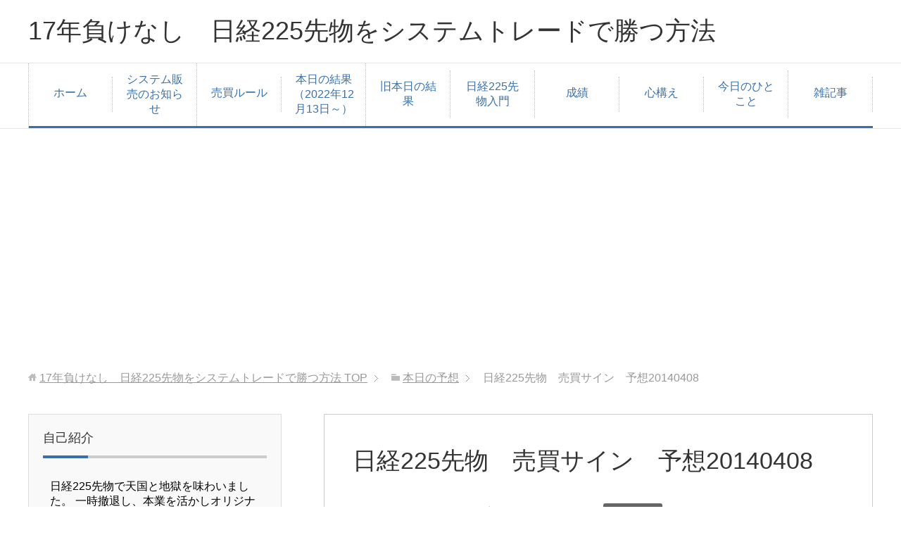

--- FILE ---
content_type: text/html; charset=UTF-8
request_url: http://225.jouhou-salad.com/%E6%97%A5%E7%B5%8C225%E5%85%88%E7%89%A9%E3%80%80%E5%A3%B2%E8%B2%B7%E3%82%B5%E3%82%A4%E3%83%B3%E3%80%80%E4%BA%88%E6%83%B320140408/
body_size: 49805
content:
<!DOCTYPE html>
<html lang="ja"
      class="col2r">
<head prefix="og: http://ogp.me/ns# fb: http://ogp.me/ns/fb#">

    <title>日経225先物　売買サイン　予想20140408 | 17年負けなし　日経225先物をシステムトレードで勝つ方法</title>
    <meta charset="UTF-8">
    <meta http-equiv="X-UA-Compatible" content="IE=edge">
	        <meta name="viewport" content="width=device-width, initial-scale=1.0">
			            <meta name="keywords" content="日経225先物,システムトレード,売買サイン,必勝法,本日の予想">
				            <meta name="description" content="おはようございます。 &nbsp; 本日のサインは「売り」です。 私のシステムによると、本日は売りとなります。 ロスカットは210円 &nbsp; この情報はあくまでも私のシステムでの予想です。 &nbsp; ご訪問あり …">
		<link rel="canonical" href="http://225.jouhou-salad.com/%e6%97%a5%e7%b5%8c225%e5%85%88%e7%89%a9%e3%80%80%e5%a3%b2%e8%b2%b7%e3%82%b5%e3%82%a4%e3%83%b3%e3%80%80%e4%ba%88%e6%83%b320140408/" />
<meta name='robots' content='max-image-preview:large' />
<link rel="alternate" type="application/rss+xml" title="17年負けなし　日経225先物をシステムトレードで勝つ方法 &raquo; フィード" href="http://225.jouhou-salad.com/feed/" />
<link rel="alternate" type="application/rss+xml" title="17年負けなし　日経225先物をシステムトレードで勝つ方法 &raquo; コメントフィード" href="http://225.jouhou-salad.com/comments/feed/" />
<script type="text/javascript">
window._wpemojiSettings = {"baseUrl":"https:\/\/s.w.org\/images\/core\/emoji\/14.0.0\/72x72\/","ext":".png","svgUrl":"https:\/\/s.w.org\/images\/core\/emoji\/14.0.0\/svg\/","svgExt":".svg","source":{"concatemoji":"http:\/\/225.jouhou-salad.com\/wp\/wp-includes\/js\/wp-emoji-release.min.js?ver=6.1.9"}};
/*! This file is auto-generated */
!function(e,a,t){var n,r,o,i=a.createElement("canvas"),p=i.getContext&&i.getContext("2d");function s(e,t){var a=String.fromCharCode,e=(p.clearRect(0,0,i.width,i.height),p.fillText(a.apply(this,e),0,0),i.toDataURL());return p.clearRect(0,0,i.width,i.height),p.fillText(a.apply(this,t),0,0),e===i.toDataURL()}function c(e){var t=a.createElement("script");t.src=e,t.defer=t.type="text/javascript",a.getElementsByTagName("head")[0].appendChild(t)}for(o=Array("flag","emoji"),t.supports={everything:!0,everythingExceptFlag:!0},r=0;r<o.length;r++)t.supports[o[r]]=function(e){if(p&&p.fillText)switch(p.textBaseline="top",p.font="600 32px Arial",e){case"flag":return s([127987,65039,8205,9895,65039],[127987,65039,8203,9895,65039])?!1:!s([55356,56826,55356,56819],[55356,56826,8203,55356,56819])&&!s([55356,57332,56128,56423,56128,56418,56128,56421,56128,56430,56128,56423,56128,56447],[55356,57332,8203,56128,56423,8203,56128,56418,8203,56128,56421,8203,56128,56430,8203,56128,56423,8203,56128,56447]);case"emoji":return!s([129777,127995,8205,129778,127999],[129777,127995,8203,129778,127999])}return!1}(o[r]),t.supports.everything=t.supports.everything&&t.supports[o[r]],"flag"!==o[r]&&(t.supports.everythingExceptFlag=t.supports.everythingExceptFlag&&t.supports[o[r]]);t.supports.everythingExceptFlag=t.supports.everythingExceptFlag&&!t.supports.flag,t.DOMReady=!1,t.readyCallback=function(){t.DOMReady=!0},t.supports.everything||(n=function(){t.readyCallback()},a.addEventListener?(a.addEventListener("DOMContentLoaded",n,!1),e.addEventListener("load",n,!1)):(e.attachEvent("onload",n),a.attachEvent("onreadystatechange",function(){"complete"===a.readyState&&t.readyCallback()})),(e=t.source||{}).concatemoji?c(e.concatemoji):e.wpemoji&&e.twemoji&&(c(e.twemoji),c(e.wpemoji)))}(window,document,window._wpemojiSettings);
</script>
<style type="text/css">
img.wp-smiley,
img.emoji {
	display: inline !important;
	border: none !important;
	box-shadow: none !important;
	height: 1em !important;
	width: 1em !important;
	margin: 0 0.07em !important;
	vertical-align: -0.1em !important;
	background: none !important;
	padding: 0 !important;
}
</style>
	<link rel='stylesheet' id='wp-block-library-css' href='http://225.jouhou-salad.com/wp/wp-includes/css/dist/block-library/style.min.css?ver=6.1.9' type='text/css' media='all' />
<link rel='stylesheet' id='classic-theme-styles-css' href='http://225.jouhou-salad.com/wp/wp-includes/css/classic-themes.min.css?ver=1' type='text/css' media='all' />
<style id='global-styles-inline-css' type='text/css'>
body{--wp--preset--color--black: #000000;--wp--preset--color--cyan-bluish-gray: #abb8c3;--wp--preset--color--white: #ffffff;--wp--preset--color--pale-pink: #f78da7;--wp--preset--color--vivid-red: #cf2e2e;--wp--preset--color--luminous-vivid-orange: #ff6900;--wp--preset--color--luminous-vivid-amber: #fcb900;--wp--preset--color--light-green-cyan: #7bdcb5;--wp--preset--color--vivid-green-cyan: #00d084;--wp--preset--color--pale-cyan-blue: #8ed1fc;--wp--preset--color--vivid-cyan-blue: #0693e3;--wp--preset--color--vivid-purple: #9b51e0;--wp--preset--gradient--vivid-cyan-blue-to-vivid-purple: linear-gradient(135deg,rgba(6,147,227,1) 0%,rgb(155,81,224) 100%);--wp--preset--gradient--light-green-cyan-to-vivid-green-cyan: linear-gradient(135deg,rgb(122,220,180) 0%,rgb(0,208,130) 100%);--wp--preset--gradient--luminous-vivid-amber-to-luminous-vivid-orange: linear-gradient(135deg,rgba(252,185,0,1) 0%,rgba(255,105,0,1) 100%);--wp--preset--gradient--luminous-vivid-orange-to-vivid-red: linear-gradient(135deg,rgba(255,105,0,1) 0%,rgb(207,46,46) 100%);--wp--preset--gradient--very-light-gray-to-cyan-bluish-gray: linear-gradient(135deg,rgb(238,238,238) 0%,rgb(169,184,195) 100%);--wp--preset--gradient--cool-to-warm-spectrum: linear-gradient(135deg,rgb(74,234,220) 0%,rgb(151,120,209) 20%,rgb(207,42,186) 40%,rgb(238,44,130) 60%,rgb(251,105,98) 80%,rgb(254,248,76) 100%);--wp--preset--gradient--blush-light-purple: linear-gradient(135deg,rgb(255,206,236) 0%,rgb(152,150,240) 100%);--wp--preset--gradient--blush-bordeaux: linear-gradient(135deg,rgb(254,205,165) 0%,rgb(254,45,45) 50%,rgb(107,0,62) 100%);--wp--preset--gradient--luminous-dusk: linear-gradient(135deg,rgb(255,203,112) 0%,rgb(199,81,192) 50%,rgb(65,88,208) 100%);--wp--preset--gradient--pale-ocean: linear-gradient(135deg,rgb(255,245,203) 0%,rgb(182,227,212) 50%,rgb(51,167,181) 100%);--wp--preset--gradient--electric-grass: linear-gradient(135deg,rgb(202,248,128) 0%,rgb(113,206,126) 100%);--wp--preset--gradient--midnight: linear-gradient(135deg,rgb(2,3,129) 0%,rgb(40,116,252) 100%);--wp--preset--duotone--dark-grayscale: url('#wp-duotone-dark-grayscale');--wp--preset--duotone--grayscale: url('#wp-duotone-grayscale');--wp--preset--duotone--purple-yellow: url('#wp-duotone-purple-yellow');--wp--preset--duotone--blue-red: url('#wp-duotone-blue-red');--wp--preset--duotone--midnight: url('#wp-duotone-midnight');--wp--preset--duotone--magenta-yellow: url('#wp-duotone-magenta-yellow');--wp--preset--duotone--purple-green: url('#wp-duotone-purple-green');--wp--preset--duotone--blue-orange: url('#wp-duotone-blue-orange');--wp--preset--font-size--small: 13px;--wp--preset--font-size--medium: 20px;--wp--preset--font-size--large: 36px;--wp--preset--font-size--x-large: 42px;--wp--preset--spacing--20: 0.44rem;--wp--preset--spacing--30: 0.67rem;--wp--preset--spacing--40: 1rem;--wp--preset--spacing--50: 1.5rem;--wp--preset--spacing--60: 2.25rem;--wp--preset--spacing--70: 3.38rem;--wp--preset--spacing--80: 5.06rem;}:where(.is-layout-flex){gap: 0.5em;}body .is-layout-flow > .alignleft{float: left;margin-inline-start: 0;margin-inline-end: 2em;}body .is-layout-flow > .alignright{float: right;margin-inline-start: 2em;margin-inline-end: 0;}body .is-layout-flow > .aligncenter{margin-left: auto !important;margin-right: auto !important;}body .is-layout-constrained > .alignleft{float: left;margin-inline-start: 0;margin-inline-end: 2em;}body .is-layout-constrained > .alignright{float: right;margin-inline-start: 2em;margin-inline-end: 0;}body .is-layout-constrained > .aligncenter{margin-left: auto !important;margin-right: auto !important;}body .is-layout-constrained > :where(:not(.alignleft):not(.alignright):not(.alignfull)){max-width: var(--wp--style--global--content-size);margin-left: auto !important;margin-right: auto !important;}body .is-layout-constrained > .alignwide{max-width: var(--wp--style--global--wide-size);}body .is-layout-flex{display: flex;}body .is-layout-flex{flex-wrap: wrap;align-items: center;}body .is-layout-flex > *{margin: 0;}:where(.wp-block-columns.is-layout-flex){gap: 2em;}.has-black-color{color: var(--wp--preset--color--black) !important;}.has-cyan-bluish-gray-color{color: var(--wp--preset--color--cyan-bluish-gray) !important;}.has-white-color{color: var(--wp--preset--color--white) !important;}.has-pale-pink-color{color: var(--wp--preset--color--pale-pink) !important;}.has-vivid-red-color{color: var(--wp--preset--color--vivid-red) !important;}.has-luminous-vivid-orange-color{color: var(--wp--preset--color--luminous-vivid-orange) !important;}.has-luminous-vivid-amber-color{color: var(--wp--preset--color--luminous-vivid-amber) !important;}.has-light-green-cyan-color{color: var(--wp--preset--color--light-green-cyan) !important;}.has-vivid-green-cyan-color{color: var(--wp--preset--color--vivid-green-cyan) !important;}.has-pale-cyan-blue-color{color: var(--wp--preset--color--pale-cyan-blue) !important;}.has-vivid-cyan-blue-color{color: var(--wp--preset--color--vivid-cyan-blue) !important;}.has-vivid-purple-color{color: var(--wp--preset--color--vivid-purple) !important;}.has-black-background-color{background-color: var(--wp--preset--color--black) !important;}.has-cyan-bluish-gray-background-color{background-color: var(--wp--preset--color--cyan-bluish-gray) !important;}.has-white-background-color{background-color: var(--wp--preset--color--white) !important;}.has-pale-pink-background-color{background-color: var(--wp--preset--color--pale-pink) !important;}.has-vivid-red-background-color{background-color: var(--wp--preset--color--vivid-red) !important;}.has-luminous-vivid-orange-background-color{background-color: var(--wp--preset--color--luminous-vivid-orange) !important;}.has-luminous-vivid-amber-background-color{background-color: var(--wp--preset--color--luminous-vivid-amber) !important;}.has-light-green-cyan-background-color{background-color: var(--wp--preset--color--light-green-cyan) !important;}.has-vivid-green-cyan-background-color{background-color: var(--wp--preset--color--vivid-green-cyan) !important;}.has-pale-cyan-blue-background-color{background-color: var(--wp--preset--color--pale-cyan-blue) !important;}.has-vivid-cyan-blue-background-color{background-color: var(--wp--preset--color--vivid-cyan-blue) !important;}.has-vivid-purple-background-color{background-color: var(--wp--preset--color--vivid-purple) !important;}.has-black-border-color{border-color: var(--wp--preset--color--black) !important;}.has-cyan-bluish-gray-border-color{border-color: var(--wp--preset--color--cyan-bluish-gray) !important;}.has-white-border-color{border-color: var(--wp--preset--color--white) !important;}.has-pale-pink-border-color{border-color: var(--wp--preset--color--pale-pink) !important;}.has-vivid-red-border-color{border-color: var(--wp--preset--color--vivid-red) !important;}.has-luminous-vivid-orange-border-color{border-color: var(--wp--preset--color--luminous-vivid-orange) !important;}.has-luminous-vivid-amber-border-color{border-color: var(--wp--preset--color--luminous-vivid-amber) !important;}.has-light-green-cyan-border-color{border-color: var(--wp--preset--color--light-green-cyan) !important;}.has-vivid-green-cyan-border-color{border-color: var(--wp--preset--color--vivid-green-cyan) !important;}.has-pale-cyan-blue-border-color{border-color: var(--wp--preset--color--pale-cyan-blue) !important;}.has-vivid-cyan-blue-border-color{border-color: var(--wp--preset--color--vivid-cyan-blue) !important;}.has-vivid-purple-border-color{border-color: var(--wp--preset--color--vivid-purple) !important;}.has-vivid-cyan-blue-to-vivid-purple-gradient-background{background: var(--wp--preset--gradient--vivid-cyan-blue-to-vivid-purple) !important;}.has-light-green-cyan-to-vivid-green-cyan-gradient-background{background: var(--wp--preset--gradient--light-green-cyan-to-vivid-green-cyan) !important;}.has-luminous-vivid-amber-to-luminous-vivid-orange-gradient-background{background: var(--wp--preset--gradient--luminous-vivid-amber-to-luminous-vivid-orange) !important;}.has-luminous-vivid-orange-to-vivid-red-gradient-background{background: var(--wp--preset--gradient--luminous-vivid-orange-to-vivid-red) !important;}.has-very-light-gray-to-cyan-bluish-gray-gradient-background{background: var(--wp--preset--gradient--very-light-gray-to-cyan-bluish-gray) !important;}.has-cool-to-warm-spectrum-gradient-background{background: var(--wp--preset--gradient--cool-to-warm-spectrum) !important;}.has-blush-light-purple-gradient-background{background: var(--wp--preset--gradient--blush-light-purple) !important;}.has-blush-bordeaux-gradient-background{background: var(--wp--preset--gradient--blush-bordeaux) !important;}.has-luminous-dusk-gradient-background{background: var(--wp--preset--gradient--luminous-dusk) !important;}.has-pale-ocean-gradient-background{background: var(--wp--preset--gradient--pale-ocean) !important;}.has-electric-grass-gradient-background{background: var(--wp--preset--gradient--electric-grass) !important;}.has-midnight-gradient-background{background: var(--wp--preset--gradient--midnight) !important;}.has-small-font-size{font-size: var(--wp--preset--font-size--small) !important;}.has-medium-font-size{font-size: var(--wp--preset--font-size--medium) !important;}.has-large-font-size{font-size: var(--wp--preset--font-size--large) !important;}.has-x-large-font-size{font-size: var(--wp--preset--font-size--x-large) !important;}
.wp-block-navigation a:where(:not(.wp-element-button)){color: inherit;}
:where(.wp-block-columns.is-layout-flex){gap: 2em;}
.wp-block-pullquote{font-size: 1.5em;line-height: 1.6;}
</style>
<link rel='stylesheet' id='contact-form-7-css' href='http://225.jouhou-salad.com/wp/wp-content/plugins/contact-form-7/includes/css/styles.css?ver=5.6.4' type='text/css' media='all' />
<link rel='stylesheet' id='keni_base-css' href='http://225.jouhou-salad.com/wp/wp-content/themes/keni71_wp_corp_blue_201804241528/base.css?ver=6.1.9' type='text/css' media='all' />
<link rel='stylesheet' id='keni_rwd-css' href='http://225.jouhou-salad.com/wp/wp-content/themes/keni71_wp_corp_blue_201804241528/rwd.css?ver=6.1.9' type='text/css' media='all' />
<script type='text/javascript' src='http://225.jouhou-salad.com/wp/wp-includes/js/jquery/jquery.min.js?ver=3.6.1' id='jquery-core-js'></script>
<script type='text/javascript' src='http://225.jouhou-salad.com/wp/wp-includes/js/jquery/jquery-migrate.min.js?ver=3.3.2' id='jquery-migrate-js'></script>
<link rel="https://api.w.org/" href="http://225.jouhou-salad.com/wp-json/" /><link rel="alternate" type="application/json" href="http://225.jouhou-salad.com/wp-json/wp/v2/posts/572" /><link rel="EditURI" type="application/rsd+xml" title="RSD" href="http://225.jouhou-salad.com/wp/xmlrpc.php?rsd" />
<link rel="wlwmanifest" type="application/wlwmanifest+xml" href="http://225.jouhou-salad.com/wp/wp-includes/wlwmanifest.xml" />
<meta name="generator" content="WordPress 6.1.9" />
<link rel='shortlink' href='http://225.jouhou-salad.com/?p=572' />
<link rel="alternate" type="application/json+oembed" href="http://225.jouhou-salad.com/wp-json/oembed/1.0/embed?url=http%3A%2F%2F225.jouhou-salad.com%2F%25e6%2597%25a5%25e7%25b5%258c225%25e5%2585%2588%25e7%2589%25a9%25e3%2580%2580%25e5%25a3%25b2%25e8%25b2%25b7%25e3%2582%25b5%25e3%2582%25a4%25e3%2583%25b3%25e3%2580%2580%25e4%25ba%2588%25e6%2583%25b320140408%2F" />
<link rel="alternate" type="text/xml+oembed" href="http://225.jouhou-salad.com/wp-json/oembed/1.0/embed?url=http%3A%2F%2F225.jouhou-salad.com%2F%25e6%2597%25a5%25e7%25b5%258c225%25e5%2585%2588%25e7%2589%25a9%25e3%2580%2580%25e5%25a3%25b2%25e8%25b2%25b7%25e3%2582%25b5%25e3%2582%25a4%25e3%2583%25b3%25e3%2580%2580%25e4%25ba%2588%25e6%2583%25b320140408%2F&#038;format=xml" />
        <link rel="shortcut icon" type="image/x-icon" href="http://225.jouhou-salad.com/wp/wp-content/themes/keni71_wp_corp_blue_201804241528/favicon.ico">
        <link rel="apple-touch-icon" href="http://225.jouhou-salad.com/wp/wp-content/themes/keni71_wp_corp_blue_201804241528/images/apple-touch-icon.png">
        <link rel="apple-touch-icon-precomposed"
              href="http://225.jouhou-salad.com/wp/wp-content/themes/keni71_wp_corp_blue_201804241528/images/apple-touch-icon.png">
        <link rel="icon" href="http://225.jouhou-salad.com/wp/wp-content/themes/keni71_wp_corp_blue_201804241528/images/apple-touch-icon.png">
	    <!--[if lt IE 9]>
    <script src="http://225.jouhou-salad.com/wp/wp-content/themes/keni71_wp_corp_blue_201804241528/js/html5.js"></script><![endif]-->
	

	<script async src="https://pagead2.googlesyndication.com/pagead/js/adsbygoogle.js?client=ca-pub-2845081186173423"
     crossorigin="anonymous"></script>
</head>
    <body class="post-template-default single single-post postid-572 single-format-standard">
	
    <div class="container">
        <header id="top" class="site-header ">
            <div class="site-header-in">
                <div class="site-header-conts">
					                        <p class="site-title"><a
                                    href="http://225.jouhou-salad.com">17年負けなし　日経225先物をシステムトレードで勝つ方法</a>
                        </p>
					                </div>
            </div>
			                <!--▼グローバルナビ-->
                <nav class="global-nav">
                    <div class="global-nav-in">
                        <div class="global-nav-panel"><span class="btn-global-nav icon-gn-menu">メニュー</span></div>
                        <ul id="menu">
							<li class="menu-item menu-item-type-custom menu-item-object-custom menu-item-home menu-item-2963"><a href="http://225.jouhou-salad.com/">ホーム</a></li>
<li class="menu-item menu-item-type-post_type menu-item-object-post menu-item-7898"><a href="http://225.jouhou-salad.com/%e3%82%b7%e3%82%b9%e3%83%86%e3%83%a0%e8%b2%a9%e5%a3%b2%e3%81%ae%e3%81%8a%e7%9f%a5%e3%82%89%e3%81%9b/">システム販売のお知らせ</a></li>
<li class="menu-item menu-item-type-post_type menu-item-object-page menu-item-2967"><a href="http://225.jouhou-salad.com/systemtrade/">売買ルール</a></li>
<li class="menu-item menu-item-type-post_type menu-item-object-page menu-item-has-children menu-item-8396"><a href="http://225.jouhou-salad.com/kekka6/">本日の結果（2022年12月13日～）</a>
<ul class="sub-menu">
	<li class="menu-item menu-item-type-post_type menu-item-object-page menu-item-8356"><a href="http://225.jouhou-salad.com/kekka5/">本日の結果（2022年10月3日～）</a></li>
	<li class="menu-item menu-item-type-post_type menu-item-object-page menu-item-8357"><a href="http://225.jouhou-salad.com/kekka4/">本日の結果（2022年8月1日～9月30日）</a></li>
	<li class="menu-item menu-item-type-post_type menu-item-object-page menu-item-8358"><a href="http://225.jouhou-salad.com/kekka3/">本日の結果（2022年6月1日～7月29日）</a></li>
	<li class="menu-item menu-item-type-post_type menu-item-object-page menu-item-8093"><a href="http://225.jouhou-salad.com/old/kekka2/">本日の結果（2022年4月18日～5月31日）</a></li>
</ul>
</li>
<li class="menu-item menu-item-type-taxonomy menu-item-object-category menu-item-8094"><a href="http://225.jouhou-salad.com/category/kekka/">旧本日の結果</a></li>
<li class="menu-item menu-item-type-taxonomy menu-item-object-category menu-item-has-children menu-item-2971"><a href="http://225.jouhou-salad.com/category/225/">日経225先物入門</a>
<ul class="sub-menu">
	<li class="menu-item menu-item-type-custom menu-item-object-custom menu-item-3024"><a href="http://225.jouhou-salad.com/%E3%81%9D%E3%82%82%E3%81%9D%E3%82%82%E6%97%A5%E7%B5%8C225%E5%85%88%E7%89%A9%E5%8F%96%E5%BC%95%E3%81%A8%E3%81%AF%E3%80%80%E3%81%9D%E3%81%AE1/">日経225先物取引とはその1</a></li>
	<li class="menu-item menu-item-type-custom menu-item-object-custom menu-item-3025"><a href="http://225.jouhou-salad.com/%E3%81%9D%E3%82%82%E3%81%9D%E3%82%82%E6%97%A5%E7%B5%8C225%E5%85%88%E7%89%A9%E5%8F%96%E5%BC%95%E3%81%A8%E3%81%AF%E3%80%80%E3%81%9D%E3%81%AE2/">日経225先物取引とはその2</a></li>
	<li class="menu-item menu-item-type-custom menu-item-object-custom menu-item-3026"><a href="http://225.jouhou-salad.com/category/225/">その他</a></li>
</ul>
</li>
<li class="menu-item menu-item-type-post_type menu-item-object-page menu-item-has-children menu-item-2966"><a href="http://225.jouhou-salad.com/old/">成績</a>
<ul class="sub-menu">
	<li class="menu-item menu-item-type-post_type menu-item-object-page menu-item-2994"><a href="http://225.jouhou-salad.com/old/ichiran/">過去の成績一覧</a></li>
	<li class="menu-item menu-item-type-post_type menu-item-object-page menu-item-2984"><a href="http://225.jouhou-salad.com/old/befor2005/">2005年以前のバックテストの結果</a></li>
	<li class="menu-item menu-item-type-post_type menu-item-object-page menu-item-has-children menu-item-8086"><a href="http://225.jouhou-salad.com/old/%e5%ae%9f%e7%b8%be2006%e5%b9%b4%ef%bd%9e2013%e5%b9%b4/">実績2006年～2013年</a>
	<ul class="sub-menu">
		<li class="menu-item menu-item-type-post_type menu-item-object-page menu-item-2985"><a href="http://225.jouhou-salad.com/old/2006jisseki/">2006年実績</a></li>
		<li class="menu-item menu-item-type-post_type menu-item-object-page menu-item-2986"><a href="http://225.jouhou-salad.com/old/2007jisseki/">2007年実績</a></li>
		<li class="menu-item menu-item-type-post_type menu-item-object-page menu-item-2987"><a href="http://225.jouhou-salad.com/old/2008jisseki/">2008年実績</a></li>
		<li class="menu-item menu-item-type-post_type menu-item-object-page menu-item-2988"><a href="http://225.jouhou-salad.com/old/2009jisseki/">2009年実績</a></li>
		<li class="menu-item menu-item-type-post_type menu-item-object-page menu-item-2989"><a href="http://225.jouhou-salad.com/old/2010jisseki/">2010年実績</a></li>
		<li class="menu-item menu-item-type-post_type menu-item-object-page menu-item-2990"><a href="http://225.jouhou-salad.com/old/2011jisseki/">2011年実績</a></li>
		<li class="menu-item menu-item-type-post_type menu-item-object-page menu-item-2991"><a href="http://225.jouhou-salad.com/old/2012jisseki/">2012年実績</a></li>
		<li class="menu-item menu-item-type-post_type menu-item-object-page menu-item-2992"><a href="http://225.jouhou-salad.com/old/2013jisseki/">2013年実績</a></li>
	</ul>
</li>
	<li class="menu-item menu-item-type-post_type menu-item-object-page menu-item-has-children menu-item-8089"><a href="http://225.jouhou-salad.com/old/%e5%ae%9f%e7%b8%be2006%e5%b9%b4%ef%bd%9e2013%e5%b9%b4/">実績2014年～</a>
	<ul class="sub-menu">
		<li class="menu-item menu-item-type-post_type menu-item-object-page menu-item-2993"><a href="http://225.jouhou-salad.com/old/2014jisseki/">2014年実績</a></li>
		<li class="menu-item menu-item-type-post_type menu-item-object-page menu-item-3384"><a href="http://225.jouhou-salad.com/old/2015jisseki/">2015年実績</a></li>
		<li class="menu-item menu-item-type-custom menu-item-object-custom menu-item-3459"><a href="http://225.jouhou-salad.com/old/2016jisseki/">2016年実績</a></li>
		<li class="menu-item menu-item-type-post_type menu-item-object-page menu-item-4242"><a href="http://225.jouhou-salad.com/old/2017jisseki/">2017年実績</a></li>
		<li class="menu-item menu-item-type-post_type menu-item-object-page menu-item-4994"><a href="http://225.jouhou-salad.com/old/2018jisseki/">2018年実績</a></li>
		<li class="menu-item menu-item-type-post_type menu-item-object-page menu-item-6444"><a href="http://225.jouhou-salad.com/old/2019jisseki/">2019年実績</a></li>
		<li class="menu-item menu-item-type-post_type menu-item-object-page menu-item-6470"><a href="http://225.jouhou-salad.com/old/2020jisseki/">2020年実績</a></li>
		<li class="menu-item menu-item-type-post_type menu-item-object-page menu-item-7397"><a href="http://225.jouhou-salad.com/old/2021jisseki/">2021年実績</a></li>
		<li class="menu-item menu-item-type-post_type menu-item-object-page menu-item-7897"><a href="http://225.jouhou-salad.com/old/2022jisseki/">2022年実績</a></li>
	</ul>
</li>
</ul>
</li>
<li class="menu-item menu-item-type-taxonomy menu-item-object-category menu-item-2972"><a href="http://225.jouhou-salad.com/category/kamae/">心構え</a></li>
<li class="menu-item menu-item-type-taxonomy menu-item-object-category menu-item-7900"><a href="http://225.jouhou-salad.com/category/%e4%bb%8a%e6%97%a5%e3%81%ae%e3%81%b2%e3%81%a8%e3%81%93%e3%81%a8/">今日のひとこと</a></li>
<li class="menu-item menu-item-type-taxonomy menu-item-object-category menu-item-7899"><a href="http://225.jouhou-salad.com/category/other/">雑記事</a></li>
                        </ul>
                    </div>
                </nav>
                <!--▲グローバルナビ-->
			        </header>
		        <!--▲サイトヘッダー-->

<div class="main-body">
<div class="main-body-in">

		<nav class="breadcrumbs">
			<ol class="breadcrumbs-in" itemscope itemtype="http://schema.org/BreadcrumbList">
				<li class="bcl-first" itemprop="itemListElement" itemscope itemtype="http://schema.org/ListItem">
	<a itemprop="item" href="http://225.jouhou-salad.com"><span itemprop="name">17年負けなし　日経225先物をシステムトレードで勝つ方法</span> TOP</a>
	<meta itemprop="position" content="1" />
</li>
<li itemprop="itemListElement" itemscope itemtype="http://schema.org/ListItem">
	<a itemprop="item" href="http://225.jouhou-salad.com/category/yosou/"><span itemprop="name">本日の予想</span></a>
	<meta itemprop="position" content="2" />
</li>
<li class="bcl-last">日経225先物　売買サイン　予想20140408</li>
			</ol>
		</nav>
	
	<!--▼メインコンテンツ-->
	<main>
	<div class="main-conts">

		<!--記事-->
		<article id="post-572" class="section-wrap post-572 post type-post status-publish format-standard category-yosou">
			<div class="section-in">

			<header class="article-header">
				<h1 class="section-title" itemprop="headline">日経225先物　売買サイン　予想20140408</h1>
				<p class="post-date">公開日 : <time datetime="2014-04-08" itemprop="datePublished" content="2014-04-08" >2014年4月8日</time> / 更新日 : <time datetime="2014-04-07" itemprop="dateModified" content="2014-04-07">2014年4月7日</time></p>
								<div class="post-cat">
<span class="cat cat004" style="background-color: #666;"><a href="http://225.jouhou-salad.com/category/yosou/" style="color: #fff;">本日の予想</a></span>

</div>
							</header>

			<div class="article-body">
			<p><meta name="robots" content="noindex,follow" /><br />
おはようございます。</p>
<p>&nbsp;</p>
<p>本日のサインは「売り」です。</p>
<p>私のシステムによると、本日は売りとなります。</p>
<p>ロスカットは210円</p>
<p>&nbsp;</p>
<p>この情報はあくまでも私のシステムでの予想です。</p>
<p>&nbsp;</p>
<p>ご訪問ありがとうございました。</p>
			</div><!--article-body-->

						
						<div class="page-nav-bf cont-nav">
<p class="page-nav-next">「<a href="http://225.jouhou-salad.com/%e6%97%a5%e7%b5%8c225%e5%85%88%e7%89%a9%e3%80%80%e5%a3%b2%e8%b2%b7%e3%82%b5%e3%82%a4%e3%83%b3%e3%80%80%e4%ba%88%e6%83%b320140409/" rel="next">日経225先物　売買サイン　予想20140409</a>」</p>
<p class="page-nav-prev">「<a href="http://225.jouhou-salad.com/%e6%97%a5%e7%b5%8c225%e5%85%88%e7%89%a9%e3%80%80%e5%a3%b2%e8%b2%b7%e3%82%b5%e3%82%a4%e3%83%b3%e3%80%80%e4%ba%88%e6%83%b320140407/" rel="prev">日経225先物　売買サイン　予想20140407</a>」</p>
			</div>
			
			<section id="comments" class="comments-area">
			
<!-- You can start editing here. -->


			<!-- If comments are closed. -->
		<!--<p class="nocomments">コメントは受け付けていません。</p>-->

			</section>

			</div><!--section-in-->
		</article><!--記事-->


	</div><!--main-conts-->
	</main>
	<!--▲メインコンテンツ-->

	    <!--▼サブコンテンツ-->
    <aside class="sub-conts sidebar">
		<section id="custom_html-3" class="widget_text section-wrap widget-conts widget_custom_html"><div class="widget_text section-in"><h3 class="section-title">自己紹介</h3><div class="textwidget custom-html-widget">日経225先物で天国と地獄を味わいました。
一時撤退し、本業を活かしオリジナルのシステムを構築し再挑戦し、今までの損失を取り返すことができました。勝因は「システムを信じてルールを絶対に守ること」。毎月勝つ、大きく勝つ、ということは考えず、年間を通じて勝つことと、同じシステムで長い期間勝ち続けるシステムを目指しました。
<br>
過去の失敗は以下の記事の最後に記載しましたので興味のある方はお読みください。
<br>
<a href="http://wp.me/p4bqzM-Ee">日経225先物取引とは2</a></div></div></section><section id="text-17" class="section-wrap widget-conts widget_text"><div class="section-in">			<div class="textwidget"><p><strong><a href="https://wp.me/p4bqzM-22U"><span class="f20em">システム販売</span></a></strong></p>
</div>
		</div></section><section id="custom_html-4" class="widget_text section-wrap widget-conts widget_custom_html"><div class="widget_text section-in"><h3 class="section-title">本日の結果</h3><div class="textwidget custom-html-widget"><a href="https://wp.me/P4bqzM-26u">2022年4月18日～</a><br><br>
<a href="http://225.jouhou-salad.com/category/kekka/">2022年4月15日以前</a></div></div></section><section id="text-18" class="section-wrap widget-conts widget_text"><div class="section-in">			<div class="textwidget"><p><a href="https://wp.me/P4bqzM-7"><strong><span class="f20em">お問い合わせ</strong></span></a></p>
</div>
		</div></section><section id="custom_html-2" class="widget_text section-wrap widget-conts widget_custom_html"><div class="widget_text section-in"><h3 class="section-title">225情報サイト</h3><div class="textwidget custom-html-widget"><a href="//blog.with2.net/link/?1963196:2345" target="_blank" rel="noopener"><img src="https://blog.with2.net/img/banner/c/banner_2/br_c_2345_2.gif" width="150" height="40" title="日経225先物ランキング"></a><br><a href="//blog.with2.net/link/?1963196:2345" target="_blank" style="font-size: 0.9em;" rel="noopener">日経225先物ランキング</a>



<a href="//futures.blogmura.com/225/ranking.html" target="_blank" rel="noopener"><img src="https://futures.blogmura.com/225/img/225150_49_1.gif" width="150" height="49" border="0" alt="にほんブログ村 先物取引ブログ 日経225先物へ" /></a><br /><a href="//futures.blogmura.com/225/ranking.html" target="_blank" rel="noopener">にほんブログ村</a></div></div></section><section id="text-14" class="section-wrap widget-conts widget_text"><div class="section-in"><h3 class="section-title">よく読まれる記事</h3>			<div class="textwidget"><p><a href="http://wp.me/p4bqzM-o2">初心者が陥りやすい失敗</a><br />
<a href="http://wp.me/p4bqzM-nJ">危険な賭け方　損切の大切さ</a><br />
<a href="http://wp.me/p4bqzM-yc">なかなか儲けられない人の特徴と成功曲線</a><br />
<a href="http://wp.me/p4bqzM-AG">不安ならやめましょう</a><br />
<a href="http://wp.me/p4bqzM-xI">ずっと勝ち続けることが可能か</a><br />
<a href="http://wp.me/p4bqzM-MV">17年負けなし　詐欺</a><br />
<a href="http://wp.me/p4bqzM-Nt">負け続きのシストレでも</a><br />
<a href="http://wp.me/p4bqzM-NU">楽して儲ける！シストレは楽？</a><br />
<a href="http://wp.me/p4bqzM-T4">やめない理由</a><br />
<a href="https://wp.me/p4bqzM-24E">システムトレードをいつから始めるか</a></p>
</div>
		</div></section><section id="text-15" class="section-wrap widget-conts widget_text"><div class="section-in"><h3 class="section-title">重要</h3>			<div class="textwidget"><p><a href="http://wp.me/p4bqzM-Tj">メールが届かない方</a></p>
<p><a href="http://wp.me/p4bqzM-1cg">メールが届かない方2</a></p>
</div>
		</div></section><section id="categories-2" class="section-wrap widget-conts widget_categories"><div class="section-in"><h3 class="section-title">カテゴリー</h3>
			<ul>
					<li class="cat-item cat-item-7"><a href="http://225.jouhou-salad.com/category/other/">その他</a> (56)
</li>
	<li class="cat-item cat-item-19"><a href="http://225.jouhou-salad.com/category/%e4%bb%8a%e6%97%a5%e3%81%ae%e3%81%b2%e3%81%a8%e3%81%93%e3%81%a8/">今日のひとこと</a> (21)
</li>
	<li class="cat-item cat-item-1"><a href="http://225.jouhou-salad.com/category/kamae/">心構え</a> (62)
</li>
	<li class="cat-item cat-item-6"><a href="http://225.jouhou-salad.com/category/225/">日経225先物入門</a> (7)
</li>
	<li class="cat-item cat-item-4"><a href="http://225.jouhou-salad.com/category/yosou/">本日の予想</a> (256)
</li>
	<li class="cat-item cat-item-3"><a href="http://225.jouhou-salad.com/category/kekka/">本日の結果</a> (2,113)
</li>
			</ul>

			</div></section><section id="archives-2" class="section-wrap widget-conts widget_archive"><div class="section-in"><h3 class="section-title">アーカイブ</h3>		<label class="screen-reader-text" for="archives-dropdown-2">アーカイブ</label>
		<select id="archives-dropdown-2" name="archive-dropdown">
			
			<option value="">月を選択</option>
				<option value='http://225.jouhou-salad.com/2022/12/'> 2022年12月 &nbsp;(1)</option>
	<option value='http://225.jouhou-salad.com/2022/06/'> 2022年6月 &nbsp;(1)</option>
	<option value='http://225.jouhou-salad.com/2022/05/'> 2022年5月 &nbsp;(1)</option>
	<option value='http://225.jouhou-salad.com/2022/04/'> 2022年4月 &nbsp;(13)</option>
	<option value='http://225.jouhou-salad.com/2022/03/'> 2022年3月 &nbsp;(24)</option>
	<option value='http://225.jouhou-salad.com/2022/02/'> 2022年2月 &nbsp;(19)</option>
	<option value='http://225.jouhou-salad.com/2022/01/'> 2022年1月 &nbsp;(19)</option>
	<option value='http://225.jouhou-salad.com/2021/12/'> 2021年12月 &nbsp;(22)</option>
	<option value='http://225.jouhou-salad.com/2021/11/'> 2021年11月 &nbsp;(20)</option>
	<option value='http://225.jouhou-salad.com/2021/10/'> 2021年10月 &nbsp;(21)</option>
	<option value='http://225.jouhou-salad.com/2021/09/'> 2021年9月 &nbsp;(20)</option>
	<option value='http://225.jouhou-salad.com/2021/08/'> 2021年8月 &nbsp;(21)</option>
	<option value='http://225.jouhou-salad.com/2021/07/'> 2021年7月 &nbsp;(20)</option>
	<option value='http://225.jouhou-salad.com/2021/06/'> 2021年6月 &nbsp;(23)</option>
	<option value='http://225.jouhou-salad.com/2021/05/'> 2021年5月 &nbsp;(18)</option>
	<option value='http://225.jouhou-salad.com/2021/04/'> 2021年4月 &nbsp;(21)</option>
	<option value='http://225.jouhou-salad.com/2021/03/'> 2021年3月 &nbsp;(23)</option>
	<option value='http://225.jouhou-salad.com/2021/02/'> 2021年2月 &nbsp;(18)</option>
	<option value='http://225.jouhou-salad.com/2021/01/'> 2021年1月 &nbsp;(19)</option>
	<option value='http://225.jouhou-salad.com/2020/12/'> 2020年12月 &nbsp;(22)</option>
	<option value='http://225.jouhou-salad.com/2020/11/'> 2020年11月 &nbsp;(19)</option>
	<option value='http://225.jouhou-salad.com/2020/10/'> 2020年10月 &nbsp;(22)</option>
	<option value='http://225.jouhou-salad.com/2020/09/'> 2020年9月 &nbsp;(20)</option>
	<option value='http://225.jouhou-salad.com/2020/08/'> 2020年8月 &nbsp;(20)</option>
	<option value='http://225.jouhou-salad.com/2020/07/'> 2020年7月 &nbsp;(21)</option>
	<option value='http://225.jouhou-salad.com/2020/06/'> 2020年6月 &nbsp;(22)</option>
	<option value='http://225.jouhou-salad.com/2020/05/'> 2020年5月 &nbsp;(18)</option>
	<option value='http://225.jouhou-salad.com/2020/04/'> 2020年4月 &nbsp;(21)</option>
	<option value='http://225.jouhou-salad.com/2020/03/'> 2020年3月 &nbsp;(22)</option>
	<option value='http://225.jouhou-salad.com/2020/02/'> 2020年2月 &nbsp;(18)</option>
	<option value='http://225.jouhou-salad.com/2020/01/'> 2020年1月 &nbsp;(19)</option>
	<option value='http://225.jouhou-salad.com/2019/12/'> 2019年12月 &nbsp;(23)</option>
	<option value='http://225.jouhou-salad.com/2019/11/'> 2019年11月 &nbsp;(22)</option>
	<option value='http://225.jouhou-salad.com/2019/10/'> 2019年10月 &nbsp;(21)</option>
	<option value='http://225.jouhou-salad.com/2019/09/'> 2019年9月 &nbsp;(20)</option>
	<option value='http://225.jouhou-salad.com/2019/08/'> 2019年8月 &nbsp;(21)</option>
	<option value='http://225.jouhou-salad.com/2019/07/'> 2019年7月 &nbsp;(24)</option>
	<option value='http://225.jouhou-salad.com/2019/06/'> 2019年6月 &nbsp;(21)</option>
	<option value='http://225.jouhou-salad.com/2019/05/'> 2019年5月 &nbsp;(20)</option>
	<option value='http://225.jouhou-salad.com/2019/04/'> 2019年4月 &nbsp;(20)</option>
	<option value='http://225.jouhou-salad.com/2019/03/'> 2019年3月 &nbsp;(22)</option>
	<option value='http://225.jouhou-salad.com/2019/02/'> 2019年2月 &nbsp;(20)</option>
	<option value='http://225.jouhou-salad.com/2019/01/'> 2019年1月 &nbsp;(21)</option>
	<option value='http://225.jouhou-salad.com/2018/12/'> 2018年12月 &nbsp;(21)</option>
	<option value='http://225.jouhou-salad.com/2018/11/'> 2018年11月 &nbsp;(21)</option>
	<option value='http://225.jouhou-salad.com/2018/10/'> 2018年10月 &nbsp;(23)</option>
	<option value='http://225.jouhou-salad.com/2018/09/'> 2018年9月 &nbsp;(20)</option>
	<option value='http://225.jouhou-salad.com/2018/08/'> 2018年8月 &nbsp;(24)</option>
	<option value='http://225.jouhou-salad.com/2018/07/'> 2018年7月 &nbsp;(22)</option>
	<option value='http://225.jouhou-salad.com/2018/06/'> 2018年6月 &nbsp;(23)</option>
	<option value='http://225.jouhou-salad.com/2018/05/'> 2018年5月 &nbsp;(25)</option>
	<option value='http://225.jouhou-salad.com/2018/04/'> 2018年4月 &nbsp;(23)</option>
	<option value='http://225.jouhou-salad.com/2018/03/'> 2018年3月 &nbsp;(22)</option>
	<option value='http://225.jouhou-salad.com/2018/02/'> 2018年2月 &nbsp;(21)</option>
	<option value='http://225.jouhou-salad.com/2018/01/'> 2018年1月 &nbsp;(19)</option>
	<option value='http://225.jouhou-salad.com/2017/12/'> 2017年12月 &nbsp;(22)</option>
	<option value='http://225.jouhou-salad.com/2017/11/'> 2017年11月 &nbsp;(22)</option>
	<option value='http://225.jouhou-salad.com/2017/10/'> 2017年10月 &nbsp;(21)</option>
	<option value='http://225.jouhou-salad.com/2017/09/'> 2017年9月 &nbsp;(22)</option>
	<option value='http://225.jouhou-salad.com/2017/08/'> 2017年8月 &nbsp;(24)</option>
	<option value='http://225.jouhou-salad.com/2017/07/'> 2017年7月 &nbsp;(23)</option>
	<option value='http://225.jouhou-salad.com/2017/06/'> 2017年6月 &nbsp;(31)</option>
	<option value='http://225.jouhou-salad.com/2017/05/'> 2017年5月 &nbsp;(25)</option>
	<option value='http://225.jouhou-salad.com/2017/04/'> 2017年4月 &nbsp;(23)</option>
	<option value='http://225.jouhou-salad.com/2017/03/'> 2017年3月 &nbsp;(22)</option>
	<option value='http://225.jouhou-salad.com/2017/02/'> 2017年2月 &nbsp;(21)</option>
	<option value='http://225.jouhou-salad.com/2017/01/'> 2017年1月 &nbsp;(20)</option>
	<option value='http://225.jouhou-salad.com/2016/12/'> 2016年12月 &nbsp;(22)</option>
	<option value='http://225.jouhou-salad.com/2016/11/'> 2016年11月 &nbsp;(21)</option>
	<option value='http://225.jouhou-salad.com/2016/10/'> 2016年10月 &nbsp;(21)</option>
	<option value='http://225.jouhou-salad.com/2016/09/'> 2016年9月 &nbsp;(21)</option>
	<option value='http://225.jouhou-salad.com/2016/08/'> 2016年8月 &nbsp;(23)</option>
	<option value='http://225.jouhou-salad.com/2016/07/'> 2016年7月 &nbsp;(22)</option>
	<option value='http://225.jouhou-salad.com/2016/06/'> 2016年6月 &nbsp;(21)</option>
	<option value='http://225.jouhou-salad.com/2016/05/'> 2016年5月 &nbsp;(21)</option>
	<option value='http://225.jouhou-salad.com/2016/04/'> 2016年4月 &nbsp;(23)</option>
	<option value='http://225.jouhou-salad.com/2016/03/'> 2016年3月 &nbsp;(22)</option>
	<option value='http://225.jouhou-salad.com/2016/02/'> 2016年2月 &nbsp;(21)</option>
	<option value='http://225.jouhou-salad.com/2016/01/'> 2016年1月 &nbsp;(21)</option>
	<option value='http://225.jouhou-salad.com/2015/12/'> 2015年12月 &nbsp;(21)</option>
	<option value='http://225.jouhou-salad.com/2015/11/'> 2015年11月 &nbsp;(24)</option>
	<option value='http://225.jouhou-salad.com/2015/10/'> 2015年10月 &nbsp;(23)</option>
	<option value='http://225.jouhou-salad.com/2015/09/'> 2015年9月 &nbsp;(22)</option>
	<option value='http://225.jouhou-salad.com/2015/08/'> 2015年8月 &nbsp;(23)</option>
	<option value='http://225.jouhou-salad.com/2015/07/'> 2015年7月 &nbsp;(22)</option>
	<option value='http://225.jouhou-salad.com/2015/06/'> 2015年6月 &nbsp;(27)</option>
	<option value='http://225.jouhou-salad.com/2015/05/'> 2015年5月 &nbsp;(28)</option>
	<option value='http://225.jouhou-salad.com/2015/04/'> 2015年4月 &nbsp;(28)</option>
	<option value='http://225.jouhou-salad.com/2015/03/'> 2015年3月 &nbsp;(27)</option>
	<option value='http://225.jouhou-salad.com/2015/02/'> 2015年2月 &nbsp;(27)</option>
	<option value='http://225.jouhou-salad.com/2015/01/'> 2015年1月 &nbsp;(30)</option>
	<option value='http://225.jouhou-salad.com/2014/12/'> 2014年12月 &nbsp;(44)</option>
	<option value='http://225.jouhou-salad.com/2014/11/'> 2014年11月 &nbsp;(47)</option>
	<option value='http://225.jouhou-salad.com/2014/10/'> 2014年10月 &nbsp;(50)</option>
	<option value='http://225.jouhou-salad.com/2014/09/'> 2014年9月 &nbsp;(44)</option>
	<option value='http://225.jouhou-salad.com/2014/08/'> 2014年8月 &nbsp;(41)</option>
	<option value='http://225.jouhou-salad.com/2014/07/'> 2014年7月 &nbsp;(49)</option>
	<option value='http://225.jouhou-salad.com/2014/06/'> 2014年6月 &nbsp;(46)</option>
	<option value='http://225.jouhou-salad.com/2014/05/'> 2014年5月 &nbsp;(43)</option>
	<option value='http://225.jouhou-salad.com/2014/04/'> 2014年4月 &nbsp;(44)</option>
	<option value='http://225.jouhou-salad.com/2014/03/'> 2014年3月 &nbsp;(41)</option>
	<option value='http://225.jouhou-salad.com/2014/02/'> 2014年2月 &nbsp;(44)</option>
	<option value='http://225.jouhou-salad.com/2014/01/'> 2014年1月 &nbsp;(49)</option>
	<option value='http://225.jouhou-salad.com/2013/12/'> 2013年12月 &nbsp;(21)</option>

		</select>

<script type="text/javascript">
/* <![CDATA[ */
(function() {
	var dropdown = document.getElementById( "archives-dropdown-2" );
	function onSelectChange() {
		if ( dropdown.options[ dropdown.selectedIndex ].value !== '' ) {
			document.location.href = this.options[ this.selectedIndex ].value;
		}
	}
	dropdown.onchange = onSelectChange;
})();
/* ]]> */
</script>
			</div></section><section id="pages-2" class="section-wrap widget-conts widget_pages"><div class="section-in"><h3 class="section-title">こちらもご覧ください</h3>
			<ul>
				<li class="page_item page-item-12"><a href="http://225.jouhou-salad.com/systemtrade/">売買ルール</a></li>
<li class="page_item page-item-17 page_item_has_children"><a href="http://225.jouhou-salad.com/old/">成績</a>
<ul class='children'>
	<li class="page_item page-item-334"><a href="http://225.jouhou-salad.com/old/befor2005/">2005年以前のバックテストの結果</a></li>
	<li class="page_item page-item-352"><a href="http://225.jouhou-salad.com/old/2006jisseki/">2006年実績</a></li>
	<li class="page_item page-item-350"><a href="http://225.jouhou-salad.com/old/2007jisseki/">2007年実績</a></li>
	<li class="page_item page-item-348"><a href="http://225.jouhou-salad.com/old/2008jisseki/">2008年実績</a></li>
	<li class="page_item page-item-346"><a href="http://225.jouhou-salad.com/old/2009jisseki/">2009年実績</a></li>
	<li class="page_item page-item-344"><a href="http://225.jouhou-salad.com/old/2010jisseki/">2010年実績</a></li>
	<li class="page_item page-item-342"><a href="http://225.jouhou-salad.com/old/2011jisseki/">2011年実績</a></li>
	<li class="page_item page-item-338"><a href="http://225.jouhou-salad.com/old/2012jisseki/">2012年実績</a></li>
	<li class="page_item page-item-306"><a href="http://225.jouhou-salad.com/old/2013jisseki/">2013年実績</a></li>
	<li class="page_item page-item-1691"><a href="http://225.jouhou-salad.com/old/2014jisseki/">2014年実績</a></li>
	<li class="page_item page-item-3375"><a href="http://225.jouhou-salad.com/old/2015jisseki/">2015年実績</a></li>
	<li class="page_item page-item-4136"><a href="http://225.jouhou-salad.com/old/2016jisseki/">2016年実績</a></li>
	<li class="page_item page-item-4218"><a href="http://225.jouhou-salad.com/old/2017jisseki/">2017年実績</a></li>
	<li class="page_item page-item-4975"><a href="http://225.jouhou-salad.com/old/2018jisseki/">2018年実績</a></li>
	<li class="page_item page-item-5790"><a href="http://225.jouhou-salad.com/old/2019jisseki/">2019年実績</a></li>
	<li class="page_item page-item-6448"><a href="http://225.jouhou-salad.com/old/2020jisseki/">2020年実績</a></li>
	<li class="page_item page-item-7147"><a href="http://225.jouhou-salad.com/old/2021jisseki/">2021年実績</a></li>
	<li class="page_item page-item-7874"><a href="http://225.jouhou-salad.com/old/2022jisseki/">2022年実績</a></li>
	<li class="page_item page-item-1695"><a href="http://225.jouhou-salad.com/old/ichiran/">過去の成績一覧</a></li>
</ul>
</li>
<li class="page_item page-item-8392"><a href="http://225.jouhou-salad.com/kekka6/">本日の結果（2022年12月13日～）</a></li>
			</ul>

			</div></section>    </aside>
    <!--▲サブコンテンツ-->

	
</div>
</div>

<!--▼サイトフッター-->
<footer class="site-footer">
	<div class="site-footer-in">
	<div class="site-footer-conts">
		<ul class="site-footer-nav"><li id="menu-item-2975" class="menu-item menu-item-type-post_type menu-item-object-page menu-item-2975"><a href="http://225.jouhou-salad.com/privacy/">プライバシーポリシー</a></li>
<li id="menu-item-2976" class="menu-item menu-item-type-post_type menu-item-object-page menu-item-2976"><a href="http://225.jouhou-salad.com/toiawase/">お問合せ</a></li>
<li id="menu-item-7896" class="menu-item menu-item-type-post_type menu-item-object-page menu-item-7896"><a href="http://225.jouhou-salad.com/17%e5%b9%b4%e8%b2%a0%e3%81%91%e3%81%aa%e3%81%97%e9%81%8b%e7%94%a8%e3%82%b7%e3%82%b9%e3%83%86%e3%83%a0%e3%80%80%e7%89%b9%e5%ae%9a%e5%95%86%e5%8f%96%e5%bc%95%e6%b3%95%e3%81%ab%e5%9f%ba%e3%81%a5%e3%81%8f/">17年負けなし運用システム　特定商取引法に基づく表記</a></li>
<li id="menu-item-3009" class="menu-item menu-item-type-post_type menu-item-object-page menu-item-3009"><a href="http://225.jouhou-salad.com/categorymenu/">カテゴリ一覧</a></li>
<li id="menu-item-5212" class="menu-item menu-item-type-post_type menu-item-object-page menu-item-5212"><a href="http://225.jouhou-salad.com/sitemaps/">サイトマップ</a></li>
</ul>
	</div>
	</div>
	<div class="copyright">
		<p><small>Copyright (C) 2026 17年負けなし　日経225先物をシステムトレードで勝つ方法 <span>All Rights Reserved.</span></small></p>
	</div>
</footer>
<!--▲サイトフッター-->


<!--▼ページトップ-->
<p class="page-top"><a href="#top"><img class="over" src="http://225.jouhou-salad.com/wp/wp-content/themes/keni71_wp_corp_blue_201804241528/images/common/page-top_off.png" width="80" height="80" alt="ページの先頭へ"></a></p>
<!--▲ページトップ-->

</div><!--container-->

<script type='text/javascript' src='http://225.jouhou-salad.com/wp/wp-content/plugins/contact-form-7/includes/swv/js/index.js?ver=5.6.4' id='swv-js'></script>
<script type='text/javascript' id='contact-form-7-js-extra'>
/* <![CDATA[ */
var wpcf7 = {"api":{"root":"http:\/\/225.jouhou-salad.com\/wp-json\/","namespace":"contact-form-7\/v1"}};
/* ]]> */
</script>
<script type='text/javascript' src='http://225.jouhou-salad.com/wp/wp-content/plugins/contact-form-7/includes/js/index.js?ver=5.6.4' id='contact-form-7-js'></script>
<script type='text/javascript' src='http://225.jouhou-salad.com/wp/wp-content/themes/keni71_wp_corp_blue_201804241528/js/socialButton.js?ver=6.1.9' id='my-social-js'></script>
<script type='text/javascript' src='http://225.jouhou-salad.com/wp/wp-content/themes/keni71_wp_corp_blue_201804241528/js/utility.js?ver=6.1.9' id='my-utility-js'></script>
	

</body>
</html>

--- FILE ---
content_type: text/html; charset=utf-8
request_url: https://www.google.com/recaptcha/api2/aframe
body_size: 266
content:
<!DOCTYPE HTML><html><head><meta http-equiv="content-type" content="text/html; charset=UTF-8"></head><body><script nonce="K-OE2yLaU7k3dSuJXJNPSg">/** Anti-fraud and anti-abuse applications only. See google.com/recaptcha */ try{var clients={'sodar':'https://pagead2.googlesyndication.com/pagead/sodar?'};window.addEventListener("message",function(a){try{if(a.source===window.parent){var b=JSON.parse(a.data);var c=clients[b['id']];if(c){var d=document.createElement('img');d.src=c+b['params']+'&rc='+(localStorage.getItem("rc::a")?sessionStorage.getItem("rc::b"):"");window.document.body.appendChild(d);sessionStorage.setItem("rc::e",parseInt(sessionStorage.getItem("rc::e")||0)+1);localStorage.setItem("rc::h",'1768604176931');}}}catch(b){}});window.parent.postMessage("_grecaptcha_ready", "*");}catch(b){}</script></body></html>

--- FILE ---
content_type: text/css
request_url: http://225.jouhou-salad.com/wp/wp-content/themes/keni71_wp_corp_blue_201804241528/rwd.css?ver=6.1.9
body_size: 16903
content:
@charset "UTF-8";

/*--------------------------------------------------------
解像度1200px以下
--------------------------------------------------------*/
@media
only screen and (max-width : 1200px){
	.site-header,
	.global-nav,
	.main-body,
	.site-footer{
		min-width: 0;
	}

	.site-header-in,
	.global-nav-in,
	.main-body-in,
	.site-footer-in{
		width: 96%;
		margin: auto;
	}
	
	.main-image-in,
	.main-image-in-text,
	.main-image-in-text .main-image-in-text-cont,
	.main-image-in-text.wide .main-image-in-text-cont{
		width: 100%;
	}

	.col1 .section-wrap,
	.col1 .breadcrumbs,
	.col1 .section-wrap.wide .section-in,
	.col1 .section-wrap.wide{
		width: auto;
	}
	
	.col1 .breadcrumbs-in,
	.col1 .float-area{
		width: 96%;
		margin-right: auto;
		margin-left: auto;
	}
	
	/*吹き出し*/
	.bubble{
		width: 70%;
	}
	
	.talker{
		width: 25%;
	}
	
	.bubble .bubble-in:after,
	.bubble .bubble-in:before{
		top: 30px;
	}
	
	.together .bubble,
	.together .talker{
		width: 100%;
	}
	
	.together .talker b{
		max-width: 25%;
	}
	
	.ranking-list04 .rank-box,
	.ranking-list05 .rank-box,
	.post-list01 .post-box,
	.post-list02 .post-box{
		width: 100%;
	}

	.col1 .ranking-list05 .rank-box,
	.col1 .post-list02 .post-box{
		width: 320px;
	}

}/*解像度1200px以下*/


/*--------------------------------------------------------
解像度737px以上950px以下
--------------------------------------------------------*/
@media (min-width: 737px) and (max-width: 950px){
	

	/*ランキング*/
	.col2 .sub-conts .ranking-list03 .rank-thumb,
	.col2r .sub-conts .ranking-list03 .rank-thumb,
	.col2 .comparative-list01 .rank-thumb,
	.col2 .comparative-list02 .rank-thumb,
	.col2r .comparative-list01 .rank-thumb,
	.col2r .comparative-list02 .rank-thumb{
		float: none;
	}
	
	.col2 .comparative-list01 .rank-thumb,
	.col2 .comparative-list02 .rank-thumb,
	.col2r .comparative-list01 .rank-thumb,
	.col2r .comparative-list02 .rank-thumb{
		display: inline-block;
	}
	
	.col1 .ranking-list04 li,
	.col1 .ranking-list05 li,
	.col1 .post-list01 li,
	.col1 .post-list02 li{
		display: block;
		margin-right: auto;
		margin-left: auto;
	}

	.col1 .ranking-list04 .rank-box,
	.col1 .ranking-list05 .rank-box,
	.col1 .post-list01 .post-box,
	.col1 .post-list02 .post-box{
		width: 320px;
	}
	
	.col1 .banner-list li{
		display: list-item;
		margin-left: 0;
	}

}/*解像度737px以上950px以下*/

/*--------------------------------------------------------
解像度736px以下
--------------------------------------------------------*/
@media
only screen and (max-width : 736px){

	html,
	body,
	.containr{
		min-width: 0;
	}

	html{
		overflow-x: hidden;
		overflow-y: scroll;
	}

	html,body{
		width: 100%;
		-webkit-text-size-adjust: 100%;
		-ms-text-size-adjust: 100%;
	}

	textarea,input{
		max-width: 95%;
	}
	
	input[type="submit"],input[type="image"],
	input[type="reset"],input[type="button"],
	input[type="file"]{
		max-width: none;
	}
	
	blockquote{
		position: relative;
		margin: 2em 0;
		padding: 115px 20px 80px;
		background: #eee;
	}

	.site-header-in,
	.global-nav-in,
	.main-body-in,
	.site-footer-in{
		width: 100%;
	}
	
	.col2 .main-conts,
	.col2 .sub-conts,
	.col2r .main-conts,
	.col2r .sub-conts{
		float: none;
		width: auto;
	}
	
	/*ヘッダー*/
	.site-header-conts,
	.site-title,
	.header-box{
		display: block;
	}
	
	.header-box{
		margin-top: 15px;
	}
	
	.site-header-conts{
		padding-top: 50px;
	}
	
	.no-gn .site-header-conts{
		padding-top: 0;
	}
	
	.site-header-conts{
		padding-bottom: 10px;
	}
	
	.site-title{
		padding: 15px 15px 0;
		font-size: 1.4em;
	}

	.normal-screen .site-title{
		font-size: 2em;
	}

	.normal-screen .lp-catch{
		padding: 15px 15px 0;
		font-size: 1em;
	}

	.header-box{
		margin-left: 0;
		text-align: center;
	}
	
	.site-header-in{
		position: relative;
		padding-bottom: 1em;
	}
	
	.home .main-image{
		margin-bottom:4em;
	}
	
	/*グローバルナビ*/
	.global-nav{
		position: absolute;
		top: 0;
		width: 100%;
		margin: 0;
		border: 0;
	}
	
	.global-nav ul{
		display: none;
		position: absolute;
		top: 50px;
		left: 10px;
		z-index: 50;
		width: 80%;
		border: 0;
		background: #eeeeee;

	}
	
	.global-nav-panel{
		display: block;
		-webkit-box-sizing: border-box;
		box-sizing: border-box;
		padding: 10px;
		background: #3770AD;
		color: #fff;
		cursor: pointer;
	}

	.global-nav-in li{
		display: list-item;
		width: auto;
		border-right: 0;
		border-bottom: 1px solid #ffffff;
		text-align: left;
	}
	
	.global-nav-in li ul{
		position: static;
		width: auto;
		margin-left: 1em!important;
		border-bottom: 0;
		background:#eeeeee;
	}
	
	.global-nav-in li ul li{
		width: 100%;
		border-right:0;
		border-bottom: 0;
	}
	
	.global-nav-in li a,
	.global-nav li ul li a{
		display:block;
		padding: 1em;
		padding-right: 2em;
		border-right:0;
		background: url(./images/icon/icon-gn-arw.png) right center no-repeat #eeeeee;
	}
	
	.global-nav li ul li ul{
		margin-left:1em;
	}
	
	.global-nav li ul li ul a{
	}

		/*Retina（高解像度）ディスプレイ用*/
		@media screen and (-webkit-min-device-pixel-ratio:2),
		(min-resolution: 2dppx){

			.global-nav-in li a,
			.global-nav li ul li a{
				background: url(./images/icon/icon-gn-arw@2x.png) right center no-repeat #eeeeee;
				-webkit-background-size: 27px 18px;
				background-size: 27px 18px;
			}

		}
		
	.global-nav-in li ul li:hover > a{
		background-color: #FFFFFF;
	}
	.section-wrap,
	.col1 .section-wrap.wide{
		padding: 0;
		border: 0;
	}
	
	.col1 .section-wrap{
		padding: 0;
	}
	
	.section-wrap .section-in,
	.col1 .section-wrap.wide .section-in,
	.float-area,
	.col1 .float-area{
		padding: 15px;
	}

	.col1 .sub-conts .section-wrap .section-in{
		padding: 0 20px 30px;
	}

	.section-wrap .section-in .section-title,
	.section-wrap .article-header .section-title{
		margin: -15px -15px 0;
		padding: 15px;
		font-size: 1.75em;
	}

	.sub-conts .section-wrap .section-in .section-title,
	.sub-conts .section-wrap .article-header .section-title,
	.col1 .sub-conts .section-wrap .section-in .section-title,
	.col1 .sub-conts .section-wrap .article-header .section-title{
		margin: 0 -20px 30px;
		padding: 10px 18px;
	}

	.main-body h1,
	.main-body h2,
	.main-body h3,
	.main-body h4,
	.main-body h5,
	.main-body h6{
		margin: 35px 0 20px;
	}
	

	.main-body h1,
	.main-body h2{
		font-size: 1.5em;
	}
	
	/*パンくずリスト*/
	.breadcrumbs-in{
		margin-bottom: 1em;
		padding: 0 1em;
	}

	.breadcrumbs-in li:last-child{
		display: none;
	}
	.col1 .breadcrumbs-in{
		width: auto;
	}

	/*フッターナビ*/
	.site-footer-nav{
		display: block;
		text-align: left;
	}

	.site-footer-nav li,
	.site-footer-nav li:first-child{
		display: list-item;
		margin-left: 20px;
	}

	/*コピーライト*/
	.copyright{
		padding: 15px;
		text-align: left;
	}

	.page-top img{
		width: 40px;
	}

	/*最新情報*/
	.news .news-thumb{
		float: none;
		text-align: center;
	}

	.main-body .news-title{
		font-size: 1.25em;
	}

	/*テーブル（左端がth、右側がtdの場合にスマホ表示で立て並びに変化）*/
	.table-block,
	.table-block thead,
	.table-block tbody,
	.table-block tfoot,
	.table-block tr,
	.table-block th,
	.table-block td{
		display: block;
	}
	
	.table-block{
		border-bottom: 1px solid #959595;
	}
	
	.table-block th,
	.table-block td{
		float: left;
		width: 100%!important;
		-webkit-box-sizing: border-box;
		box-sizing: border-box;
	}

	.table-block:after{
		content : '';
		display : block;
		clear : both;
		height:0;
	}
	
	.table-scroll:before{
		content: "※はみ出ている場合、横にスクロールできます。"
	}
	/*バナーエリア*/
	.banner-list li{
		text-align: center;
	}
	
	.banner-list li,
	.col1 .banner-list li,
	.main-conts .banner-list li{
		display: list-item;
		margin-left: 0;
	}
	
	/*ボタン*/
	.btn-area{
		text-align: center;
	}

	.btn{
		float: none;
		margin-right: 0;
		margin-left: 0;
	}

	.btn-area .btn {
		display: block;
		margin-right: auto;
		margin-left: auto;
	}

	.btn-green,
	.btn-blue,
	.btn-orange,
	.btn-red{
		padding: 25px;
	}

	.btn-form01{
		padding: 25px 40px;
	}

	.btn-form02{
		padding: 25px 20px;
	}
	
	.btn-mail{
		padding: 12px;
	}
	
	/*ソーシャルボタン*/
	.sns-list li{
		margin-right: 1em;
		margin-left: 0;
	}

	/*登場人物紹介２*/
	.col1 .cast-box02 .cast{
		min-height: 0;
	}

	.col1 .cast-box02 .cast-name,
	.col1 .cast-box02 .cast-profile{
		padding-left: 0;
	}

	.col1 .cast-box02 .cast .cast-headshot{
		width: 100%;
	}

	/*ランキング*/
	.rank-thumb{
		float: none;
	}
	
	.ranking-list04 .rank-box,
	.ranking-list05 .rank-box,
	.post-list01 .post-box,
	.post-list02 .post-box{
		width: 320px;
	}
	
	.sub-conts .ranking-list03 .rank-thumb,
	.col2 .sub-conts .ranking-list03 .rank-thumb,
	.col2r .sub-conts .ranking-list03 .rank-thumb{
		float: left;
	}

	.col1 .ranking-list04 li,
	.col1 .ranking-list05 li,
	.col1 .post-list01 li,
	.col1 .post-list02 li{
		display: block;
		margin-right: auto;
		margin-left: auto;
	}

	.col2 .link-menu-image-thumb,
	.col2r .link-menu-image-thumb{
		float: left;
	}
	
	.comparative-list01 .rank-thumb,
	.comparative-list02 .rank-thumb{
		display: inline-block;
		float: none;
	}
	
	.ranking-list04 .rank-box,
	.ranking-list05 .rank-box,
	.post-list01 .post-box,
	.post-list02 .post-box{
		width: 320px;
	}

	/*関連記事*/
	.related-articles-thumbs02 li{
		float: none;
		width: auto;
		margin-left: 0;
	}
	
	.eye-catch{
		float: none;
		margin: 0 0 1em;
		text-align: center;
	}

}/*解像度736px以下*/


/*--------------------------------------------------------
解像度480px以下
--------------------------------------------------------*/
@media
only screen and (max-width : 480px){
	
	/*段組*/
	.col4-wrap,
	.col3-wrap,
	.col2-wrap{
		margin: 0 0 1em;
	}

	.col4-wrap .col,
	.col4-wrap .col_2of4,
	.col4-wrap .col_3of4,
	.col3-wrap .col,
	.col3-wrap .col_2of3,
	.col2-wrap .col{
		float: none;
		margin-left: 0;
	}

	.col4-wrap .col,
	.col4-wrap .col_2of4,
	.col4-wrap .col_3of4,
	.col3-wrap .col,
	.col3-wrap .col_2of3,
	.col2-wrap .col{
		width: auto;
	}

	.left,
	.right{
		float: none;
		margin-right: 0;
		margin-left: 0;
		text-align: center;
	}

	.alignleft,
	.alignright{
		float: none;
		margin-right: 0;
		margin-left: 0;
		text-align: center;
	}
	.ranking-list04 .rank-box,
	.ranking-list05 .rank-box,
	.post-list01 .post-box,
	.post-list02 .post-box,
	.col1 .ranking-list05 .rank-box,
	.col1 .post-list02 .post-box{
		width: 100%;
	}	
	
}/*解像度480px以下*/

/*--------------------------------------------------------
メインビジュアルサイズ別設定
--------------------------------------------------------*/

/*解像度1200px以下*/

@media
only screen and (max-width : 1200px){
	.site-header,
	.global-nav,
	.main-body,
	.site-footer{
		min-width: 0;
	}
	
	.main-image-in-text{
		height:auto!important;
		max-height:500px;
		min-height:500px!important;
	}
	
	.main-image-in-text-box{
		width:100%;
		height:100%!important;
		max-height:500px;
		min-height:500px!important;
		-webkit-background-size: 100%;
		background-size: 100%;
		background-position:right bottom;
	}
	
	.main-image-in-text-box .contact-btn{
		margin-top:5px;
		bottom:30px;
		left:5%;
	}
	
	.main-image-in-text-cont{
		padding:60px 0 0;
		background-color: rgba(79, 90, 103, 0);/*PC表示での透過設定を無効化*/
		font-size:2em
	}
	.main-copy,.sub-copy{
		filter:progid:DXImageTransform.Microsoft.gradient(startColorstr=#4D4f5a67,endColorstr=#4D4f5a67);/*IE8の透過対策*/
		background-color: rgba(79,90,103,0.25);/*レスポンシブ時のメインコピーとサブコピーの透過設定*/
		text-align: left;
	}
	
	.main-copy:not(:target),.sub-copy:not(:target){
		filter: none;
	}
	
	.main-copy{
		width:100%;
		margin:0!important;
		padding:20px 40% 10px 5%;
		font-size:1.125em;/*メインコピーの基本フォントサイズ*/
	}
	.sub-copy{
		width:100%;
		margin:0!important;
		padding:0 40% 20px 5%;
		font-size:0.925em;/*サブコピーの基本フォントサイズ*/
	}

}/*解像度1200px以下*/

/*解像度1100px以下*/

@media
only screen and (max-width : 1100px){
	.main-image-in-text{
		height:auto!important;
		min-height: 458px!important;
		padding:0!important;
	}
	
	.main-image-in-text-box{
		min-height: 458px!important;
		padding:0!important;
	}
	
	.main-image-in-text-cont{
		padding:100px 0 0;
	}
}/*解像度1100px以下*/

/*解像度950px以下*/

@media
only screen and (max-width : 950px){

.main-image-in-text{
		height:auto!important;
		min-height: 395px!important;
		padding:0!important;
	}
	
	.main-image-in-text-box{
		min-height: 395px!important;
		padding:0!important;
	}
	
	.main-image-in-text-cont{
		padding:100px 0 0;
		font-size:1.425em;
	}
	
}/*解像度950px以下*/

/*解像度860px以下*/

@media
only screen and (max-width : 860px){
	.main-image-in-text{
		height:auto!important;
		min-height: 358px!important;
		padding:0!important;
	}
	
	.main-image-in-text-box{
		min-height: 358px!important;
		padding:0!important;
	}
	
	.main-image-in-text-cont{
		padding:80px 0 0;
	}
}/*解像度860px以下*/

/*解像度736px以下*/

@media
only screen and (max-width : 736px){
.main-image-in-text{
		height:auto!important;
		min-height: 306px!important;
		padding:0!important;
	}
	
	.main-image-in-text-box{
		min-height: 306px!important;
		padding:0!important;
	}
	
	.main-image-in-text-cont{
		padding:80px 0 0;
		font-size:1.25em;
	}
	
	.main-image-in-text-box .contact-btn{
		display:block;
		top:105%;
		left:0%;
		width:98%;
		margin:0 1%;
	}

	
}/*解像度736px以下*/

/*解像度700px以下*/

@media
only screen and (max-width : 700px){
	.main-image-in-text{
		min-height: 291px!important;
	}
	.main-image-in-text-box{
		min-height: 291px!important;
	}
	.main-image-in-text-cont{
		padding:120px 0 0;
		font-size:1.25em;
	}
	.main-copy{
		padding:10px 40% 10px 5%;
	}
	.sub-copy{
		padding:0 40% 10px 5%;
	}
}/*解像度700px以下*/

/*解像度620px以下*/

@media
only screen and (max-width : 620px){
	.main-image-in-text{
		min-height: 258px!important;
	}
	.main-image-in-text-box{
		min-height: 258px!important;
	}
	.main-image-in-text-cont{
		padding:100px 0 0;
		font-size:1.125em;
	}
}/*解像度620px以下*/

/*解像度540px以下*/

@media
only screen and (max-width : 540px){
	.main-image-in-text{
		min-height: 225px!important;
	}
	.main-image-in-text-box{
		min-height: 225px!important;
	}
	.main-image-in-text-cont{
		padding:80px 0 0;
		font-size:1.125em;
	}
}/*解像度540px以下*/

/*解像度480px以下*/

@media
only screen and (max-width : 480px){

.main-image-in-text{
		height:auto!important;
		min-height: 200px!important;
		padding:0!important;
	}
	.main-image-in-text-box{
		min-height: 200px!important;
		padding:0!important;
	}
	.main-image-in-text-cont{
		padding:80px 0 0;
		font-size:1em;
	}
}/*解像度480px以下*/

/*解像度400px以下*/

@media
only screen and (max-width : 400px){
	.main-image-in-text{
		min-height: 166px!important;
	}
	.main-image-in-text-box{
		min-height: 166px!important;
	}
	.main-image-in-text-cont{
		padding:60px 0 0;
		font-size:0.825em;
	}
}/*解像度400px以下*/

/*解像度320px以下*/

@media
only screen and (max-width : 320px){

	.main-image-in-text{
		min-height: 133px!important;
		padding:0!important;
	}
	.main-image-in-text-box{
		min-height: 133px!important;
		padding:0!important;
	}
	.main-image-in-text-cont{
		padding:30px 0 0;
		font-size:0.725em;
	}
}/*解像度320px以下*/



/*--------------------------------------------------------
登場人物紹介の帯部分サイズ毎設定
--------------------------------------------------------*/

/*解像度900px以下*/
@media
only screen and (max-width : 900px){
.cast-box02 .cast-name{
		top:135px;
}
}/*解像度900px以下*/

/*解像度860px以下*/
@media
only screen and (max-width : 860px){
.cast-box02 .cast-name{
		top:125px;
}
}/*解像度860px以下*/

/*解像度820px以下*/
@media
only screen and (max-width : 820px){
.cast-box02 .cast-name{
		top:115px;
}
}/*解像度820px以下*/

/*解像度780px以下*/
@media
only screen and (max-width : 780px){
.cast-box02 .cast-name{
		top:105px;
}
}/*解像度780px以下*/

/*解像度740px以下*/
@media
only screen and (max-width : 740px){
.cast-box02 .cast-name{
		top:90px;
}
}/*解像度740px以下*/

/*解像度736px以下*/
@media
only screen and (max-width : 736px){
.cast-box02 .cast-name{
		top:150px;
}
}/*解像度736px以下*/

/*解像度1200px以下*/
@media
only screen and (max-width : 1200px){
	.site-header,
	.global-nav,
	.main-body,
	.site-footer{
		min-width: 0;
	}
.col1 .cast-box02 .cast-name{
	top:150px!important;
}
}/*ワンカラムの場合解像度1200px以下*/



/*---------------------------------------------------------------------
	generated by Keni Template Maker Ver.7.1 on 2018-04-24 15:28:21
----------------------------------------------------------------------*/
